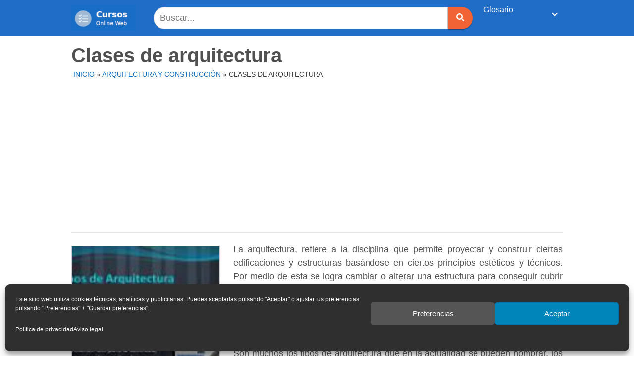

--- FILE ---
content_type: text/html; charset=UTF-8
request_url: https://cursosonlineweb.com/tipos-de-arquitectura.html
body_size: 20288
content:
<!DOCTYPE html>
<html lang="es" prefix="og: https://ogp.me/ns#">
<head>
	<meta charset="UTF-8">
	<meta name="viewport" content="width=device-width, initial-scale=1">
	<link rel="profile" href="http://gmpg.org/xfn/11">
	<meta http-equiv="x-dns-prefetch-control" content="on">
<link rel="dns-prefetch" href="https://connect.facebook.net" />
<!-- Optimización para motores de búsqueda de Rank Math -  https://rankmath.com/ -->
<title>Clases de arquitectura | Conoce todos los tipos de arquitectura</title>
<meta name="description" content="La arquitectura, refiere a la disciplina que permite proyectar y construir ciertas edificaciones y estructuras basándose en ciertos principios estéticos y"/>
<meta name="robots" content="follow, index, max-snippet:-1, max-video-preview:-1, max-image-preview:large"/>
<link rel="canonical" href="https://cursosonlineweb.com/tipos-de-arquitectura.html" />
<meta property="og:locale" content="es_ES" />
<meta property="og:type" content="article" />
<meta property="og:title" content="Clases de arquitectura | Conoce todos los tipos de arquitectura" />
<meta property="og:description" content="La arquitectura, refiere a la disciplina que permite proyectar y construir ciertas edificaciones y estructuras basándose en ciertos principios estéticos y" />
<meta property="og:url" content="https://cursosonlineweb.com/tipos-de-arquitectura.html" />
<meta property="og:site_name" content="Cursos Online Web" />
<meta property="article:section" content="Arquitectura y construcción" />
<meta property="og:updated_time" content="2022-08-21T18:46:39+02:00" />
<meta property="og:image" content="https://cursosonlineweb.com/wp-content/uploads/sites/51/Tipos-de-arquitectura-1-120x120.jpg" />
<meta property="og:image:secure_url" content="https://cursosonlineweb.com/wp-content/uploads/sites/51/Tipos-de-arquitectura-1-120x120.jpg" />
<meta property="og:image:alt" content="Clases de arquitectura" />
<meta property="article:published_time" content="2015-11-14T19:01:11+01:00" />
<meta property="article:modified_time" content="2022-08-21T18:46:39+02:00" />
<meta name="twitter:card" content="summary_large_image" />
<meta name="twitter:title" content="Clases de arquitectura | Conoce todos los tipos de arquitectura" />
<meta name="twitter:description" content="La arquitectura, refiere a la disciplina que permite proyectar y construir ciertas edificaciones y estructuras basándose en ciertos principios estéticos y" />
<meta name="twitter:image" content="https://cursosonlineweb.com/wp-content/uploads/sites/51/Tipos-de-arquitectura-1-120x120.jpg" />
<meta name="twitter:label1" content="Escrito por" />
<meta name="twitter:data1" content="Elizabeth Ramírez Pantaleón" />
<meta name="twitter:label2" content="Tiempo de lectura" />
<meta name="twitter:data2" content="4 minutos" />
<script type="application/ld+json" class="rank-math-schema">{"@context":"https://schema.org","@graph":[{"@type":["Person","Organization"],"@id":"https://cursosonlineweb.com/#person","name":"Javier Busquets","logo":{"@type":"ImageObject","@id":"https://cursosonlineweb.com/#logo","url":"https://tutareaescolar.cursosonlineweb.com/wp-content/uploads/sites/51/2020/05/cropped-tareasescolares.jpg","contentUrl":"https://tutareaescolar.cursosonlineweb.com/wp-content/uploads/sites/51/2020/05/cropped-tareasescolares.jpg","caption":"Cursos Online Web","inLanguage":"es","width":"141","height":"56"},"image":{"@type":"ImageObject","@id":"https://cursosonlineweb.com/#logo","url":"https://tutareaescolar.cursosonlineweb.com/wp-content/uploads/sites/51/2020/05/cropped-tareasescolares.jpg","contentUrl":"https://tutareaescolar.cursosonlineweb.com/wp-content/uploads/sites/51/2020/05/cropped-tareasescolares.jpg","caption":"Cursos Online Web","inLanguage":"es","width":"141","height":"56"}},{"@type":"WebSite","@id":"https://cursosonlineweb.com/#website","url":"https://cursosonlineweb.com","name":"Cursos Online Web","publisher":{"@id":"https://cursosonlineweb.com/#person"},"inLanguage":"es"},{"@type":"BreadcrumbList","@id":"https://cursosonlineweb.com/tipos-de-arquitectura.html#breadcrumb","itemListElement":[{"@type":"ListItem","position":"1","item":{"@id":"https://cursosonlineweb.com","name":"Inicio"}},{"@type":"ListItem","position":"2","item":{"@id":"https://cursosonlineweb.com/arquitectura-construccion","name":"Arquitectura y construcci\u00f3n"}},{"@type":"ListItem","position":"3","item":{"@id":"https://cursosonlineweb.com/tipos-de-arquitectura.html","name":"Clases de arquitectura"}}]},{"@type":"WebPage","@id":"https://cursosonlineweb.com/tipos-de-arquitectura.html#webpage","url":"https://cursosonlineweb.com/tipos-de-arquitectura.html","name":"Clases de arquitectura | Conoce todos los tipos de arquitectura","datePublished":"2015-11-14T19:01:11+01:00","dateModified":"2022-08-21T18:46:39+02:00","isPartOf":{"@id":"https://cursosonlineweb.com/#website"},"inLanguage":"es","breadcrumb":{"@id":"https://cursosonlineweb.com/tipos-de-arquitectura.html#breadcrumb"}},{"@type":"Person","@id":"https://cursosonlineweb.com/autor/elizabeth","name":"Elizabeth Ram\u00edrez Pantale\u00f3n","url":"https://cursosonlineweb.com/autor/elizabeth","image":{"@type":"ImageObject","@id":"https://secure.gravatar.com/avatar/bc45e2f82966bb928ade5bf24d980033c704a97cc2f832b2704308ffa82b2a7a?s=96&amp;d=blank&amp;r=g","url":"https://secure.gravatar.com/avatar/bc45e2f82966bb928ade5bf24d980033c704a97cc2f832b2704308ffa82b2a7a?s=96&amp;d=blank&amp;r=g","caption":"Elizabeth Ram\u00edrez Pantale\u00f3n","inLanguage":"es"}},{"@type":"BlogPosting","headline":"Clases de arquitectura | Conoce todos los tipos de arquitectura","datePublished":"2015-11-14T19:01:11+01:00","dateModified":"2022-08-21T18:46:39+02:00","articleSection":"Arquitectura y construcci\u00f3n","author":{"@id":"https://cursosonlineweb.com/autor/elizabeth","name":"Elizabeth Ram\u00edrez Pantale\u00f3n"},"publisher":{"@id":"https://cursosonlineweb.com/#person"},"description":"La arquitectura, refiere a la disciplina que permite proyectar y construir ciertas edificaciones y estructuras bas\u00e1ndose en ciertos principios est\u00e9ticos y","name":"Clases de arquitectura | Conoce todos los tipos de arquitectura","@id":"https://cursosonlineweb.com/tipos-de-arquitectura.html#richSnippet","isPartOf":{"@id":"https://cursosonlineweb.com/tipos-de-arquitectura.html#webpage"},"inLanguage":"es","mainEntityOfPage":{"@id":"https://cursosonlineweb.com/tipos-de-arquitectura.html#webpage"}}]}</script>
<!-- /Plugin Rank Math WordPress SEO -->

<link rel='dns-prefetch' href='//cursosonlineweb.com' />
<link rel='dns-prefetch' href='//use.fontawesome.com' />
<link href='https://fonts.gstatic.com' crossorigin rel='preconnect' />
<link rel="alternate" type="application/rss+xml" title="Cursos Online Web &raquo; Feed" href="https://cursosonlineweb.com/feed" />
<link rel="alternate" type="application/rss+xml" title="Cursos Online Web &raquo; Feed de los comentarios" href="https://cursosonlineweb.com/comments/feed" />
<link rel="alternate" type="application/rss+xml" title="Cursos Online Web &raquo; Comentario Clases de arquitectura del feed" href="https://cursosonlineweb.com/tipos-de-arquitectura.html/feed" />
<style id='wp-img-auto-sizes-contain-inline-css' type='text/css'>
img:is([sizes=auto i],[sizes^="auto," i]){contain-intrinsic-size:3000px 1500px}
/*# sourceURL=wp-img-auto-sizes-contain-inline-css */
</style>
<style id='wp-block-library-inline-css' type='text/css'>
:root{--wp-block-synced-color:#7a00df;--wp-block-synced-color--rgb:122,0,223;--wp-bound-block-color:var(--wp-block-synced-color);--wp-editor-canvas-background:#ddd;--wp-admin-theme-color:#007cba;--wp-admin-theme-color--rgb:0,124,186;--wp-admin-theme-color-darker-10:#006ba1;--wp-admin-theme-color-darker-10--rgb:0,107,160.5;--wp-admin-theme-color-darker-20:#005a87;--wp-admin-theme-color-darker-20--rgb:0,90,135;--wp-admin-border-width-focus:2px}@media (min-resolution:192dpi){:root{--wp-admin-border-width-focus:1.5px}}.wp-element-button{cursor:pointer}:root .has-very-light-gray-background-color{background-color:#eee}:root .has-very-dark-gray-background-color{background-color:#313131}:root .has-very-light-gray-color{color:#eee}:root .has-very-dark-gray-color{color:#313131}:root .has-vivid-green-cyan-to-vivid-cyan-blue-gradient-background{background:linear-gradient(135deg,#00d084,#0693e3)}:root .has-purple-crush-gradient-background{background:linear-gradient(135deg,#34e2e4,#4721fb 50%,#ab1dfe)}:root .has-hazy-dawn-gradient-background{background:linear-gradient(135deg,#faaca8,#dad0ec)}:root .has-subdued-olive-gradient-background{background:linear-gradient(135deg,#fafae1,#67a671)}:root .has-atomic-cream-gradient-background{background:linear-gradient(135deg,#fdd79a,#004a59)}:root .has-nightshade-gradient-background{background:linear-gradient(135deg,#330968,#31cdcf)}:root .has-midnight-gradient-background{background:linear-gradient(135deg,#020381,#2874fc)}:root{--wp--preset--font-size--normal:16px;--wp--preset--font-size--huge:42px}.has-regular-font-size{font-size:1em}.has-larger-font-size{font-size:2.625em}.has-normal-font-size{font-size:var(--wp--preset--font-size--normal)}.has-huge-font-size{font-size:var(--wp--preset--font-size--huge)}.has-text-align-center{text-align:center}.has-text-align-left{text-align:left}.has-text-align-right{text-align:right}.has-fit-text{white-space:nowrap!important}#end-resizable-editor-section{display:none}.aligncenter{clear:both}.items-justified-left{justify-content:flex-start}.items-justified-center{justify-content:center}.items-justified-right{justify-content:flex-end}.items-justified-space-between{justify-content:space-between}.screen-reader-text{border:0;clip-path:inset(50%);height:1px;margin:-1px;overflow:hidden;padding:0;position:absolute;width:1px;word-wrap:normal!important}.screen-reader-text:focus{background-color:#ddd;clip-path:none;color:#444;display:block;font-size:1em;height:auto;left:5px;line-height:normal;padding:15px 23px 14px;text-decoration:none;top:5px;width:auto;z-index:100000}html :where(.has-border-color){border-style:solid}html :where([style*=border-top-color]){border-top-style:solid}html :where([style*=border-right-color]){border-right-style:solid}html :where([style*=border-bottom-color]){border-bottom-style:solid}html :where([style*=border-left-color]){border-left-style:solid}html :where([style*=border-width]){border-style:solid}html :where([style*=border-top-width]){border-top-style:solid}html :where([style*=border-right-width]){border-right-style:solid}html :where([style*=border-bottom-width]){border-bottom-style:solid}html :where([style*=border-left-width]){border-left-style:solid}html :where(img[class*=wp-image-]){height:auto;max-width:100%}:where(figure){margin:0 0 1em}html :where(.is-position-sticky){--wp-admin--admin-bar--position-offset:var(--wp-admin--admin-bar--height,0px)}@media screen and (max-width:600px){html :where(.is-position-sticky){--wp-admin--admin-bar--position-offset:0px}}
/*wp_block_styles_on_demand_placeholder:696c4c360c8ec*/
/*# sourceURL=wp-block-library-inline-css */
</style>
<style id='classic-theme-styles-inline-css' type='text/css'>
/*! This file is auto-generated */
.wp-block-button__link{color:#fff;background-color:#32373c;border-radius:9999px;box-shadow:none;text-decoration:none;padding:calc(.667em + 2px) calc(1.333em + 2px);font-size:1.125em}.wp-block-file__button{background:#32373c;color:#fff;text-decoration:none}
/*# sourceURL=/wp-includes/css/classic-themes.min.css */
</style>
<link rel='stylesheet' id='cow-course-block-frontend-css' href='https://cursosonlineweb.com/wp-content/themes/tutareaescolar/inc/gutenberg/course/style.css?ver=1642175156' type='text/css' media='all' />
<link rel='stylesheet' id='toc-screen-css' href='https://cursosonlineweb.com/wp-content/plugins/table-of-contents-plus/screen.min.css?ver=2411.1' type='text/css' media='all' />
<style id='toc-screen-inline-css' type='text/css'>
div#toc_container {width: 100%;}div#toc_container ul li {font-size: 100%;}
/*# sourceURL=toc-screen-inline-css */
</style>
<link rel='stylesheet' id='cmplz-general-css' href='https://cursosonlineweb.com/wp-content/plugins/complianz-gdpr/assets/css/cookieblocker.min.css?ver=1768655359' type='text/css' media='all' />
<link rel='stylesheet' id='orbital-style-css' href='https://cursosonlineweb.com/wp-content/themes/tutareaescolar/assets/css/main.css?ver=6.9' type='text/css' media='all' />
<style id='rocket-lazyload-inline-css' type='text/css'>
.rll-youtube-player{position:relative;padding-bottom:56.23%;height:0;overflow:hidden;max-width:100%;}.rll-youtube-player:focus-within{outline: 2px solid currentColor;outline-offset: 5px;}.rll-youtube-player iframe{position:absolute;top:0;left:0;width:100%;height:100%;z-index:100;background:0 0}.rll-youtube-player img{bottom:0;display:block;left:0;margin:auto;max-width:100%;width:100%;position:absolute;right:0;top:0;border:none;height:auto;-webkit-transition:.4s all;-moz-transition:.4s all;transition:.4s all}.rll-youtube-player img:hover{-webkit-filter:brightness(75%)}.rll-youtube-player .play{height:100%;width:100%;left:0;top:0;position:absolute;background:url(https://cursosonlineweb.com/wp-content/plugins/wp-rocket/assets/img/youtube.png) no-repeat center;background-color: transparent !important;cursor:pointer;border:none;}
/*# sourceURL=rocket-lazyload-inline-css */
</style>
<script type="text/javascript" src="https://cursosonlineweb.com/wp-includes/js/jquery/jquery.min.js?ver=3.7.1" id="jquery-core-js"></script>
<script type="text/javascript" defer src="//use.fontawesome.com/releases/v5.7.2/js/all.js?ver=6.9" id="orbital-fontawesome-js"></script>
<link rel="EditURI" type="application/rsd+xml" title="RSD" href="https://cursosonlineweb.com/xmlrpc.php?rsd" />
<link rel='shortlink' href='https://cursosonlineweb.com/?p=2218' />
<!-- HFCM by 99 Robots - Snippet # 4: Adsense -->
<script data-ad-client="ca-pub-4517346665989444" async src="https://pagead2.googlesyndication.com/pagead/js/adsbygoogle.js"></script>
<!-- /end HFCM by 99 Robots -->
			<style>.cmplz-hidden {
					display: none !important;
				}</style>	<style>
		@media(min-width: 48rem){

			.container {
				width: 64rem;
			}

			.entry-content {
				max-width: 70.5%;
				flex-basis: 70.5%;
			}

			.entry-aside {
				max-width: 29.5%;
				flex-basis: 29.5%;
				order: 0;
				-ms-flex-order: 0;

			}

		}


					a {
				color: #0b6bbf;
			}

		

					.site-header {
				background-color: #1f6dc6;
			}

		
					.site-header a {
				color: #ffffff;
			}

			.site-nav-trigger span:before, .site-nav-trigger span:after, .site-nav-trigger span {
				background-color: #ffffff;
			}

			@media(min-width: 1040px){
				.site-navbar .menu-item-has-children:after {
					border-color: #ffffff;
				}
			}
		

	</style>

		<style>
		</style>
<style type="text/css">.recentcomments a{display:inline !important;padding:0 !important;margin:0 !important;}</style><style type="text/css" id="custom-background-css">
body.custom-background { background-color: #ffffff; }
</style>
	<link rel="icon" href="https://cursosonlineweb.com/wp-content/uploads/sites/51/2020/05/cropped-tarea-1-32x32.png" sizes="32x32" />
<link rel="icon" href="https://cursosonlineweb.com/wp-content/uploads/sites/51/2020/05/cropped-tarea-1-192x192.png" sizes="192x192" />
<link rel="apple-touch-icon" href="https://cursosonlineweb.com/wp-content/uploads/sites/51/2020/05/cropped-tarea-1-180x180.png" />
<meta name="msapplication-TileImage" content="https://cursosonlineweb.com/wp-content/uploads/sites/51/2020/05/cropped-tarea-1-270x270.png" />
		<style type="text/css" id="wp-custom-css">
			.default-header {
  margin-top: -18px;
}



.site-navbar>ul>li>a {
    font-size: 16px;
    padding: 0.55rem;
    }

.meta{
	text-transform: uppercase;
	   font-size: 14px;
margin-top: 8px;
margin-left: 4px;

}

.single .author{

	text-transform: uppercase;
	   font-size: 14px;
margin-top: 4px;
color: #333333;	 
}

.entry-author{
margin-bottom: 12px;

	 
}

.entry-content {
text-align : left;
color:#505050;
margin-top: -15px;

}




.search-input{  margin-left: 20px;	 }


hr{ margin-top: 0px;}

.widget-title {
font-weight: bold;
}



blockquote {
background: #f7f6f6;
}

.default-header .title {
    font-size: 40px;
	color: #505050;
 	margin-bottom: -5px;
	font-weight: bold;
}


h1 {
color: #505050;
font-weight: normal;
font-size: 36px;
font-family: Arial;
}

h2 {
color: #505050;
font-weight: bold;
font-size: 34px;
text-align : left;

}

h3 {
	color: #505050;
  font-weight: bold;
  font-size: 24px;
  text-align : left;
	margin-top: 35px;
 	margin-bottom: 10px;
}

h4 {
	color: #505050;
  font-weight: normal;
  font-size: 20px;
  font-family: Arial;
	text-align : left;
}


h5 {
	color: #505050;
  font-weight: bold;
  font-size: 18px;
  text-align : left;
	margin-top: 35px;
 	margin-bottom: 8px;
color: #dd3333;
	 text-decoration: underline;
}

h6 {
	color: #505050;
  font-weight: normal;
  font-size: 18px;
  font-family: Arial;
  text-transform: lowercase;
	
 	margin-bottom: 8px;
}

@media screen and (max-width:960px){.bloque{display:none}}
@media screen and (min-width:960px){.adsense{display:none}}


img.alignleft  {
	margin-top:  6px;
  width: 300px; height: auto;
	border: 1px solid #ccc;
} 

img.alignright {
	margin-top:  10px;
  width: 450px; height: auto;
	float: right;
	  margin-left:  25px;
	border: 1px solid #ccc;

} 

img.aligncenter  {
  width: 450px; height: auto;
	float: right;
	margin-top:  10px;
  margin-left:  25px;
	border: 1px solid #ccc;
	
} 



img.size-large {
   width:450px; height: auto;
	float: right;
	margin-top:  10px;
  margin-left:  25px;
	border: 1px solid #ccc;
		4px;
} 


.busca_portada{ 
   margin-top: -20px;
	
 }

.buscadore{ 
   margin-top: 8px;
	  margin-bottom: 8px;
	margin-right: 10px;
	 }

.lineas{ 
 padding: 1px;
	background: #e5e5e5;
	margin-top: 10px;
	margin-bottom: -5px;
	 } 

.recent-post-slider .slick-dots li button {
    background: #fff!important;
    margin-top: 10px!important;
 
}



.recent-post-slider h2.wp-post-title a {
    font-size: 38px;
    line-height: 34px;
}

#recent-post-slider-1 {
margin-top: -10px;
}


.site-footer {
    background-color: #f4f4f4;
}

.site-footer .widget-area {
    background-color: #f4f4f4;
}

input:not([type="submit"]):not([type="radio"]):not([type="checkbox"]):not([type="file"]), textarea, select {
    background-color: #fff;
}
input:not([type="submit"]):not([type="radio"]):not([type="checkbox"]):not([type="file"]), select {
border-radius: 30px 0px 0px 30px;
    background-color: #fff;
	height:45px;
}


.btn-primary {
    background-color: #f16334;
	border-radius: 0px 30px 30px 0px;
	width:50px;
height:45px;
  	;}

table {
	border-radius: 3px 3px 3px 3px;
}



.entry-content .yarpp-related a {
    font-weight: 400;
}


.site-navbar .sub-menu {
    background: #f2f2f2;
		border-radius: 3px 3px 3px 3px;
	border-color:#f2f2f2;

}


.site-navbar .sub-menu li {
    display: inline-block;
    width: 2.499rem;
}

.site-navbar .menu-item-has-children a {
    padding-right: 6.25rem;
}

.site-navbar ul li a {
    padding: 0.75rem;
   
}

.footer input, button, select, textarea {
    font-size: 14px;
 
}

.rank-math-breadcrumb p {
    text-transform: uppercase;
    font-size: 14px;
    margin: 8px 0px -5px 0px;
}

.site-logo img {
    width: 130px !important;
    aspect-ratio: auto 141 / 56 !important;
}

.wp-element-caption {
	text-align: center;
}		</style>
		<noscript><style id="rocket-lazyload-nojs-css">.rll-youtube-player, [data-lazy-src]{display:none !important;}</style></noscript><script>
/*! loadCSS rel=preload polyfill. [c]2017 Filament Group, Inc. MIT License */
(function(w){"use strict";if(!w.loadCSS){w.loadCSS=function(){}}
var rp=loadCSS.relpreload={};rp.support=(function(){var ret;try{ret=w.document.createElement("link").relList.supports("preload")}catch(e){ret=!1}
return function(){return ret}})();rp.bindMediaToggle=function(link){var finalMedia=link.media||"all";function enableStylesheet(){link.media=finalMedia}
if(link.addEventListener){link.addEventListener("load",enableStylesheet)}else if(link.attachEvent){link.attachEvent("onload",enableStylesheet)}
setTimeout(function(){link.rel="stylesheet";link.media="only x"});setTimeout(enableStylesheet,3000)};rp.poly=function(){if(rp.support()){return}
var links=w.document.getElementsByTagName("link");for(var i=0;i<links.length;i++){var link=links[i];if(link.rel==="preload"&&link.getAttribute("as")==="style"&&!link.getAttribute("data-loadcss")){link.setAttribute("data-loadcss",!0);rp.bindMediaToggle(link)}}};if(!rp.support()){rp.poly();var run=w.setInterval(rp.poly,500);if(w.addEventListener){w.addEventListener("load",function(){rp.poly();w.clearInterval(run)})}else if(w.attachEvent){w.attachEvent("onload",function(){rp.poly();w.clearInterval(run)})}}
if(typeof exports!=="undefined"){exports.loadCSS=loadCSS}
else{w.loadCSS=loadCSS}}(typeof global!=="undefined"?global:this))
</script>

</head>

<body class="wp-singular post-template post-template-compatibility post-template-compatibility-php single single-post postid-2218 single-format-standard custom-background wp-custom-logo wp-theme-tutareaescolar no-sidebar">
	<a class="screen-reader-text" href="#content">Saltar al contenido</a>

	
	
<header class="site-header with-header ">
	<div class="container">
					<div class="site-logo">

				
					<a href="https://cursosonlineweb.com/" class="custom-logo-link"><img width="141" height="56" src="https://cursosonlineweb.com/wp-content/uploads/sites/51/2021/04/cursosonlineweb-logo.png" class="custom-logo" alt="" decoding="async" /></a>

				

			</div>

		
				
					<div class="buscadore" align="center"><form role="search" method="get" class="search-form" action="https://cursosonlineweb.com/"><div class="search-input">	<input type="search" class="search-field" placeholder="Buscar..." value="" name="s" title="Buscar:" size="100%" /></div><div class="search-submit"> <button type="submit" class="btn btn-primary btn-search-form"><i class="fa fa-search"></i></button></div></form></div>
		
			<nav class="site-navbar site-navbar-right">
			
				<ul><li id="menu-item-54127" class="menu-item menu-item-type-custom menu-item-object-custom menu-item-has-children menu-item-54127"><a href="#">Glosario</a>
<ul class="sub-menu">
	<li id="menu-item-53321" class="menu-item menu-item-type-post_type menu-item-object-page menu-item-53321"><a href="https://cursosonlineweb.com/a">A</a></li>
	<li id="menu-item-53322" class="menu-item menu-item-type-post_type menu-item-object-page menu-item-53322"><a href="https://cursosonlineweb.com/b">B</a></li>
	<li id="menu-item-53323" class="menu-item menu-item-type-post_type menu-item-object-page menu-item-53323"><a href="https://cursosonlineweb.com/c">C</a></li>
	<li id="menu-item-53324" class="menu-item menu-item-type-post_type menu-item-object-page menu-item-53324"><a href="https://cursosonlineweb.com/d">D</a></li>
	<li id="menu-item-53325" class="menu-item menu-item-type-post_type menu-item-object-page menu-item-53325"><a href="https://cursosonlineweb.com/e">E</a></li>
	<li id="menu-item-53326" class="menu-item menu-item-type-post_type menu-item-object-page menu-item-53326"><a href="https://cursosonlineweb.com/f">F</a></li>
	<li id="menu-item-53327" class="menu-item menu-item-type-post_type menu-item-object-page menu-item-53327"><a href="https://cursosonlineweb.com/g">G</a></li>
	<li id="menu-item-53328" class="menu-item menu-item-type-post_type menu-item-object-page menu-item-53328"><a href="https://cursosonlineweb.com/h">H</a></li>
	<li id="menu-item-53329" class="menu-item menu-item-type-post_type menu-item-object-page menu-item-53329"><a href="https://cursosonlineweb.com/i">I</a></li>
	<li id="menu-item-53330" class="menu-item menu-item-type-post_type menu-item-object-page menu-item-53330"><a href="https://cursosonlineweb.com/j">J</a></li>
	<li id="menu-item-53331" class="menu-item menu-item-type-post_type menu-item-object-page menu-item-53331"><a href="https://cursosonlineweb.com/k">K</a></li>
	<li id="menu-item-53332" class="menu-item menu-item-type-post_type menu-item-object-page menu-item-53332"><a href="https://cursosonlineweb.com/l">L</a></li>
	<li id="menu-item-53333" class="menu-item menu-item-type-post_type menu-item-object-page menu-item-53333"><a href="https://cursosonlineweb.com/m">M</a></li>
	<li id="menu-item-53334" class="menu-item menu-item-type-post_type menu-item-object-page menu-item-53334"><a href="https://cursosonlineweb.com/n">N</a></li>
	<li id="menu-item-53335" class="menu-item menu-item-type-post_type menu-item-object-page menu-item-53335"><a href="https://cursosonlineweb.com/o">O</a></li>
	<li id="menu-item-53336" class="menu-item menu-item-type-post_type menu-item-object-page menu-item-53336"><a href="https://cursosonlineweb.com/p">P</a></li>
	<li id="menu-item-53338" class="menu-item menu-item-type-post_type menu-item-object-page menu-item-53338"><a href="https://cursosonlineweb.com/r">R</a></li>
	<li id="menu-item-53339" class="menu-item menu-item-type-post_type menu-item-object-page menu-item-53339"><a href="https://cursosonlineweb.com/s">S</a></li>
	<li id="menu-item-53340" class="menu-item menu-item-type-post_type menu-item-object-page menu-item-53340"><a href="https://cursosonlineweb.com/t">T</a></li>
	<li id="menu-item-53341" class="menu-item menu-item-type-post_type menu-item-object-page menu-item-53341"><a href="https://cursosonlineweb.com/u">U</a></li>
	<li id="menu-item-53342" class="menu-item menu-item-type-post_type menu-item-object-page menu-item-53342"><a href="https://cursosonlineweb.com/v">V</a></li>
	<li id="menu-item-53343" class="menu-item menu-item-type-post_type menu-item-object-page menu-item-53343"><a href="https://cursosonlineweb.com/w">W</a></li>
	<li id="menu-item-53344" class="menu-item menu-item-type-post_type menu-item-object-page menu-item-53344"><a href="https://cursosonlineweb.com/x">X</a></li>
	<li id="menu-item-53345" class="menu-item menu-item-type-post_type menu-item-object-page menu-item-53345"><a href="https://cursosonlineweb.com/y">Y</a></li>
	<li id="menu-item-53346" class="menu-item menu-item-type-post_type menu-item-object-page menu-item-53346"><a href="https://cursosonlineweb.com/z">Z</a></li>
</ul>
</li>
<li id="menu-item-53337" class="menu-item menu-item-type- menu-item-object- menu-item-53337"><a></a></li>
</ul></nav>
						


				
				<div class="site-trigger">
				<a class="site-nav-trigger">
					<span></span>
				</a>
			</div>
		

			</div>
</header>
	
	
	<main id="content" class="site-main post-2218 post type-post status-publish format-standard has-post-thumbnail category-arquitectura-construccion vertical-tipos">

    	
    <header class="default-header">	<div class="container">

	
					
				

			<h1 class="title">Clases de arquitectura</h1> 

				<div class="meta">
					
					
	
						
	<div class="breadcrumbs">	 
		<nav aria-label="breadcrumbs" class="rank-math-breadcrumb"><p><a href="https://cursosonlineweb.com">Inicio</a><span class="separator"> &raquo; </span><a href="https://cursosonlineweb.com/arquitectura-construccion">Arquitectura y construcción</a><span class="separator"> &raquo; </span><span class="last">Clases de arquitectura</span></p></nav>   	</div>
			
	</div>  <div class="bloque"><div class="lineas"></div></div>

			
			

		
	</div>

	
</header>	

	
    
    <div id="content-wrapper" class="container flex">
        <div class="entry-content">

            	<div class="banner desktop">
		<div class="center fluid">
					</div>
	</div>
		<div class="banner mobile">
		<div class="center fluid">
					</div>
	</div>
	


            <p style="text-align: justify;"><a href="https://cursosonlineweb.com/wp-content/uploads/sites/51/Tipos-de-arquitectura-1.jpg"><img decoding="async" class="alignleft size-thumbnail wp-image-2228" src="https://cursosonlineweb.com/wp-content/uploads/sites/51/Tipos-de-arquitectura-1-120x120.jpg" alt="Tipos de arquitectura (1)" width="120" height="120" /></a>La arquitectura</strong>, refiere a la disciplina que permite proyectar y construir ciertas edificaciones y estructuras basándose en ciertos principios estéticos y técnicos. Por medio de esta se logra cambiar o alterar una estructura para conseguir cubrir mucho mejor las necesidades de la persona.</p>
<p style="text-align: justify;">También se puede definir como arquitectura a las variadas técnicas artísticas que son empleadas al momento de diseñar determinadas edificaciones.</p>
<p style="text-align: justify;">Son muchos los tipos de arquitectura que en la actualidad se pueden nombrar, los cuales se distinguen principalmente por el estilo al cual pertenecen.</p><div class="banner mobile"><div class=" ">
	
	</div>
	</div><div class="banner desktop"><div class=" ">
	
	</div>
	</div>
<p style="text-align: justify;"><strong>Clases de arquitectura</strong></p>
<div id="toc_container" class="no_bullets"><p class="toc_title">Indice</p><ul class="toc_list"><li><a href="#Arquitectura_gotica"><span class="toc_number toc_depth_1">1</span> Arquitectura gótica</a></li><li><a href="#Arquitectura_barroca"><span class="toc_number toc_depth_1">2</span> Arquitectura barroca</a></li><li><a href="#Arquitectura_clasica"><span class="toc_number toc_depth_1">3</span> Arquitectura clásica</a></li><li><a href="#Arquitectura_bizantina"><span class="toc_number toc_depth_1">4</span> Arquitectura bizantina</a></li><li><a href="#Arquitectura_visigoda"><span class="toc_number toc_depth_1">5</span> Arquitectura visigoda</a></li><li><a href="#Arquitectura_merovingia"><span class="toc_number toc_depth_1">6</span> Arquitectura merovingia</a></li><li><a href="#Arquitectura_romanica"><span class="toc_number toc_depth_1">7</span> Arquitectura románica</a></li><li><a href="#Arquitectura_del_renacimiento"><span class="toc_number toc_depth_1">8</span> Arquitectura del renacimiento</a></li><li><a href="#Arquitectura_Historicista"><span class="toc_number toc_depth_1">9</span> Arquitectura Historicista</a></li><li><a href="#Arquitectura_eclectica"><span class="toc_number toc_depth_1">10</span> Arquitectura ecléctica</a></li><li><a href="#Arquitectura_academica"><span class="toc_number toc_depth_1">11</span> Arquitectura académica</a></li><li><a href="#Arquitectura_Neoclasica"><span class="toc_number toc_depth_1">12</span> Arquitectura Neoclásica</a></li><li><a href="#Arquitectura_posmoderna"><span class="toc_number toc_depth_1">13</span> Arquitectura posmoderna.</a></li><li><a href="#Arquitectura_de_computadora"><span class="toc_number toc_depth_1">14</span> Arquitectura de computadora</a></li><li><a href="#Arquitectura_popular"><span class="toc_number toc_depth_1">15</span> Arquitectura popular</a></li><li><a href="#Arquitectura_comun"><span class="toc_number toc_depth_1">16</span> Arquitectura común</a></li><li><a href="#Arquitectura_sustentable"><span class="toc_number toc_depth_1">17</span> Arquitectura sustentable</a></li><li><a href="#Arquitectura_bioclimatica"><span class="toc_number toc_depth_1">18</span> Arquitectura bioclimática</a></li><li><a href="#Arquitectura_organica"><span class="toc_number toc_depth_1">19</span> Arquitectura orgánica</a></li></ul></div>
<h3 style="text-align: justify;"><span id="Arquitectura_gotica">Arquitectura gótica</span></h3>
<p style="text-align: justify;">Se trata de la arquitectura que se desarrolló entre el siglo XII y  el siglo XV, donde la proyección de interiores de las edificaciones se profundizaba más en la iluminación, y las estructuras eran mucho más ligeras.  Esta se distingue por la forma de arco dado a las ventanas, por hacer uso de cúpulas, vitreaux, columnas, materiales que no transmiten calidez, y colores oscuros.</p>
<h3 style="text-align: justify;"><span id="Arquitectura_barroca">Arquitectura barroca</span></h3>
<p style="text-align: justify;">Desarrollada entre los siglos XVII y XVIII. Este tipo emplea una decoración muy cargada, donde los elementos son difíciles de distinguir debido a la variedad de los mismos. Esta arquitectura utiliza muchas estatuas, columnas, elementos de fantasía, gárgolas y diversas técnicas como es el dorado a la hoja.</p>
<h3 style="text-align: justify;"><span id="Arquitectura_clasica">Arquitectura clásica</span></h3>
<p style="text-align: justify;">Esta presenta todos los rasgos que distingue a las construcciones pertenecientes al  Imperio Romano y a la antigua Grecia.</p>
<h3 style="text-align: justify;"><span id="Arquitectura_bizantina">Arquitectura bizantina</span></h3>
<p style="text-align: justify;">Este tipo de arquitectura se desarrolló entre la caída del Imperio Romano de occidente y la toma de Constantinopla.</p>
<h3 style="text-align: justify;"><span id="Arquitectura_visigoda">Arquitectura visigoda</span></h3>
<p style="text-align: justify;">Esta fue desarrollada a partir del siglo V. Las construcciones realizadas poseen una sillería perfecta con aparejo de tizón y  soga. Los muros son anchos, y  emplea bóveda de medio cañón y arco de herradura con doble dovela.</p>
<h3 style="text-align: justify;"><span id="Arquitectura_merovingia">Arquitectura merovingia</span></h3>
<p style="text-align: justify;">Desarrollada en la alta Edad Media. Esta arquitectura utiliza el sistema de basílica latina donde se nota el uso de capiteles clásicos y del ábaco.</p>
<h3 style="text-align: justify;"><span id="Arquitectura_romanica">Arquitectura románica</span></h3>
<p style="text-align: justify;">Aquí se emplean arcos, gradas, columnas y arcadas. Entre los materiales empleados se destacan el mármol y el ladrillo, los cuales son combinados con algunos adornos metálicos.</p>
<h3 style="text-align: justify;"><span id="Arquitectura_del_renacimiento">Arquitectura del renacimiento</span></h3>
<p style="text-align: justify;">Esta se desarrollo entre el siglo XV y el XVI. Esta se caracteriza por el uso de cúpulas colosales, de conchas con aristas, de linteras en las ventanas y de tambores de ventanas redonda.</p>
<h3 style="text-align: justify;"><span id="Arquitectura_Historicista">Arquitectura Historicista</span></h3>
<p style="text-align: justify;">Este tipo de arquitectura representa las construcciones que han sido creadas tomando en consideración los lenguajes artísticos y el espacio.</p>
<h3 style="text-align: justify;"><span id="Arquitectura_eclectica">Arquitectura ecléctica</span></h3>
<p style="text-align: justify;">Esta se desarrollo en la mitad del siglo XIX. Esta combina estilos variados sin generar problemas de coherencia estilística.</p>
<h3 style="text-align: justify;"><span id="Arquitectura_academica">Arquitectura académica</span></h3>
<p style="text-align: justify;">En este tipo de arquitectura se puede notar el uso de columnas las cuales enmarcan la puerta principal, y de torres.</p>
<h3 style="text-align: justify;"><span id="Arquitectura_Neoclasica">Arquitectura Neoclásica</span></h3>
<p style="text-align: justify;">Las estructuras creadas en base a este estilo arquitectónico muestran dimensiones holgadas y techos altos, además se pueden apreciar elementos decorativos como cuadros, arañas, espejos y molduras. Es empleado en monumentos, residencias reales y palacios.</p>
<h3 style="text-align: justify;"><span id="Arquitectura_posmoderna">Arquitectura posmoderna.</span></h3>
<p style="text-align: justify;">Es el tipo de arquitectura más actualizada, donde se mezclan y contraponen diversos estilos, donde se muestra la combinación de variados tipos de adornos, de colores y  de ciertos elementos.</p>
<p style="text-align: justify;"><strong>Otros tipos de arquitectura</strong></p>
<h3 style="text-align: justify;"><span id="Arquitectura_de_computadora"><a href="https://cursosonlineweb.com/wp-content/uploads/sites/51/aquitectura-de-computadora.jpg">Arquitectura de computadora</a></span></h3>
<p style="text-align: justify;">Término empleado en el mundo de la informática, basado en la estructura en la cual se desarrolla la operación de un sistema. En esta estructura se presenta todos los requisitos y los funcionamientos de los componentes de un ordenador.</p>
<p style="text-align: justify;">También se define como el diseño operacional y conceptual que muestra un ordenador como es cuando se asocia al CPU, que es la unidad central de procesamiento.</p>
<h3 style="text-align: justify;"><span id="Arquitectura_popular">Arquitectura popular</span></h3>
<p style="text-align: justify;">Se trata de las construcciones que son levantadas por artesanos o por la propia gente de manera tradicional, donde se emplean procesos sencillos y materiales como la piedra y la madera.</p>
<h3 style="text-align: justify;"><span id="Arquitectura_comun">Arquitectura común</span></h3>
<p style="text-align: justify;">Refiere a las estructuras que tienen un fin útil que logra cubrir las necesidades presentando un carácter monótono y sobrio.</p>
<h3 style="text-align: justify;"><span id="Arquitectura_sustentable">Arquitectura sustentable</span></h3>
<p style="text-align: justify;">También llamada arquitectura sostenible. Este tipo de arquitectura busca reducir el impacto ambiental de manera sustentable al momento de levantar la obra, donde para ello utiliza diversos recursos naturales para su habitabilidad y su construcción.</p>
<p style="text-align: justify;">Esta estudia las condiciones climáticas y del medio ambiente con el fin de levantar obras eficientes que logren disminuir el consumo de energía aprovechando los recursos naturales para obtener una buena iluminación, calefacción y  refrigeración.</p>
<p style="text-align: justify;">Esta arquitectura se integra muy bien con el medio ambiente, y al mismo tiempo hace uso de la tecnología mas actualizada y de elementos reciclados como materiales constructivos.</p>
<h3 style="text-align: justify;"><span id="Arquitectura_bioclimatica">Arquitectura bioclimática</span></h3>
<p style="text-align: justify;">Es la arquitectura que toma en cuenta los recursos naturales a la hora de proyectar y levantar edificaciones con el fin de disminuir considerablemente el impacto ambiental, además tiene en cuenta las condiciones que presenta el medio ambiente donde se construirá la obra, con el objetivo de crear fuentes energéticas.</p>
<p style="text-align: justify;">Entre los recursos a tomar en consideración cabe destacar: la vegetación, la luz solar, el viento, las lluvias, etc.</p>
<h3 style="text-align: justify;"><span id="Arquitectura_organica">Arquitectura orgánica</span></h3>
<p style="text-align: justify;">Es del tipo de arquitectura donde las obras proyectadas se basan en principios de armonización, funcionalidad e integración con el medio natural.</p>

<div style="font-size: 0px; height: 0px; line-height: 0px; margin: 0; padding: 0; clear: both;"></div></p><div class='yarpp yarpp-related yarpp-related-website yarpp-template-list'>
<!-- YARPP List -->
<h3>Complementos de estudio</h3> <br><ul>
<li><a href="https://cursosonlineweb.com/historia-de-la-arquitectura.html" rel="bookmark" title="Historia de la arquitectura">Historia de la arquitectura</a></li>
<li><a href="https://cursosonlineweb.com/importancia-del-agua.html" rel="bookmark" title="Importancia del agua">Importancia del agua</a></li>
<li><a href="https://cursosonlineweb.com/cursos-de-ingles.html" rel="bookmark" title="Cursos de inglés">Cursos de inglés</a></li>
</ul>
</div>

            
            	<div class="banner desktop">
		<div class="center fluid">
					</div>
	</div>
		<div class="banner mobile">
		<div class="center fluid">
					</div>
	</div>
	
<hr>


<font size="4">
    <h5>Referencias, cr&eacute;ditos & citaciones APA</h5>
    Revista educativa CursosOnlineWeb.com. Equipo de redacci&oacute;n profesional.
    (2015, 11). Clases de arquitectura. Escrito por: <u>Elizabeth Ramírez Pantaleón</u>.
    Obtenido en fecha 01, 2026,
    desde el sitio web: <a href="https://cursosonlineweb.com/tipos-de-arquitectura.html">
    <font color="#212121">https://cursosonlineweb.com/tipos-de-arquitectura.html</font></a>
</font>

            <footer class="entry-footer">

<div class="adsense">
                </div>


               

                	

				
            </footer>
			
			
	
        </div>

        		
	

		

    </div>
</main>

<div class="bloque">
<a rel="noindex, nofollow" href="#" style="display:scroll;position:fixed;bottom:25px;right:25px;" title="ir arriba"><img src="https://cursosonlineweb.com/arriba.jpg"></a>
</div>	



<div class="bloque">

<footer class="site-footer">
	

	
	<div class="container">
		
	<h3 style="text-align: left;"><strong>Buscar un tema educativo</strong></h3>
<table border="0" width="100%" bgcolor="#317dbf" height="86">
		<tr>
			
			<td align="center">		
			<form role="search" method="get" class="search-form" action="https://cursosonlineweb.com/"><div class="search-input">	<input type="search" class="search-field" placeholder="Buscar un tema..." value="" name="s" title="Buscar:" size="80" /></div><div class="search-submit"> <button type="submit" class="btn btn-primary btn-search-form"><i class="fa fa-search"></i></button></div></form>
			
			</td>
			<td align="center">&nbsp;</td>
		</tr>
	</table>

			<div class="widget-area-footer">

					<div class="widget-area">
							<section id="recent-posts-orbital-4" class="widget widget-recent-posts">			<h4 class="widget-title n-m-t">¿Qué hay de nuevo?</h4>

			
				<div class="widget-recent-posts-item">

					
					<a href="https://cursosonlineweb.com/tipos-de-master.html">

													<img width="320" height="180" src="https://cursosonlineweb.com/wp-content/uploads/sites/51/2023/04/tipos-de-masters-320x180.jpg" class="attachment-thumbnail size-thumbnail wp-post-image" alt="Tipos de master" decoding="async" srcset="https://cursosonlineweb.com/wp-content/uploads/sites/51/2023/04/tipos-de-masters-320x180.jpg 320w, https://cursosonlineweb.com/wp-content/uploads/sites/51/2023/04/tipos-de-masters-640x360.jpg 640w, https://cursosonlineweb.com/wp-content/uploads/sites/51/2023/04/tipos-de-masters-1280x720.jpg 1280w, https://cursosonlineweb.com/wp-content/uploads/sites/51/2023/04/tipos-de-masters-768x432.jpg 768w, https://cursosonlineweb.com/wp-content/uploads/sites/51/2023/04/tipos-de-masters-1536x864.jpg 1536w, https://cursosonlineweb.com/wp-content/uploads/sites/51/2023/04/tipos-de-masters.jpg 1920w" sizes="(max-width: 320px) 100vw, 320px" />
						
						<p>Tipos de máster</p>

					</a>

				</div>

			
				<div class="widget-recent-posts-item">

					
					<a href="https://cursosonlineweb.com/tsunami-causas-consecuencias.html">

													<img width="320" height="180" src="https://cursosonlineweb.com/wp-content/uploads/sites/51/2023/02/Causas-y-consecuencias-de-un-tsunami-320x180.jpg" class="attachment-thumbnail size-thumbnail wp-post-image" alt="Consecuencias y causas de los sunamis" decoding="async" srcset="https://cursosonlineweb.com/wp-content/uploads/sites/51/2023/02/Causas-y-consecuencias-de-un-tsunami-320x180.jpg 320w, https://cursosonlineweb.com/wp-content/uploads/sites/51/2023/02/Causas-y-consecuencias-de-un-tsunami-640x360.jpg 640w, https://cursosonlineweb.com/wp-content/uploads/sites/51/2023/02/Causas-y-consecuencias-de-un-tsunami-1280x719.jpg 1280w, https://cursosonlineweb.com/wp-content/uploads/sites/51/2023/02/Causas-y-consecuencias-de-un-tsunami-768x432.jpg 768w, https://cursosonlineweb.com/wp-content/uploads/sites/51/2023/02/Causas-y-consecuencias-de-un-tsunami-1536x863.jpg 1536w, https://cursosonlineweb.com/wp-content/uploads/sites/51/2023/02/Causas-y-consecuencias-de-un-tsunami.jpg 1920w" sizes="(max-width: 320px) 100vw, 320px" />
						
						<p>Causas y consecuencias de los tsunamis</p>

					</a>

				</div>

			

			</section>						</div>

		
					<div class="widget-area">
				<section id="nav_menu-8" class="widget widget_nav_menu"><h4 class="widget-title n-m-t">Top 11</h4><div class="menu-footer_temas_generales-container"><ul id="menu-footer_temas_generales" class="menu"><li id="menu-item-54159" class="menu-item menu-item-type-custom menu-item-object-custom menu-item-54159"><a href="https://cursosonlineweb.com/historia_de_la_arquitectura.html">Arquitectura</a></li>
<li id="menu-item-50362" class="menu-item menu-item-type-custom menu-item-object-custom menu-item-50362"><a href="https://cursosonlineweb.com/que_es_la_constitucion.html">Constitución</a></li>
<li id="menu-item-50363" class="menu-item menu-item-type-custom menu-item-object-custom menu-item-50363"><a href="https://cursosonlineweb.com/los_derechos_humanos.html">Derechos Humanos</a></li>
<li id="menu-item-50364" class="menu-item menu-item-type-custom menu-item-object-custom menu-item-50364"><a href="https://cursosonlineweb.com/que_es_una_empresa.html">Empresas</a></li>
<li id="menu-item-50366" class="menu-item menu-item-type-custom menu-item-object-custom menu-item-50366"><a href="https://cursosonlineweb.com/caracteristicas_de_la_investigacion_cientifica.html">Investigación</a></li>
<li id="menu-item-50367" class="menu-item menu-item-type-custom menu-item-object-custom menu-item-50367"><a href="https://cursosonlineweb.com/concepto_de_materia.html">Materia</a></li>
<li id="menu-item-50368" class="menu-item menu-item-type-custom menu-item-object-custom menu-item-50368"><a href="https://cursosonlineweb.com/que_es_la_publicidad.html">Publicidad</a></li>
<li id="menu-item-50369" class="menu-item menu-item-type-custom menu-item-object-custom menu-item-50369"><a href="https://cursosonlineweb.com/reinos_de_los_seres_vivos.html">Reino Animal</a></li>
<li id="menu-item-50370" class="menu-item menu-item-type- menu-item-object- menu-item-50370"><a>Tabla Periódica</a></li>
<li id="menu-item-50371" class="menu-item menu-item-type- menu-item-object- menu-item-50371"><a>Triangulos</a></li>
<li id="menu-item-50372" class="menu-item menu-item-type- menu-item-object- menu-item-50372"><a>Valor</a></li>
</ul></div></section>			</div>

		
					<div class="widget-area">
							<section id="recent-posts-orbital-5" class="widget widget-recent-posts">			<h4 class="widget-title n-m-t">Destacados</h4>

			
				<div class="widget-recent-posts-item">

					
					<a href="https://cursosonlineweb.com/metodo-de-la-economia.html">

													<img width="320" height="180" src="https://cursosonlineweb.com/wp-content/uploads/sites/51/2018/07/economia-metodos-320x180.jpg" class="attachment-thumbnail size-thumbnail wp-post-image" alt="Metodos de economia" decoding="async" />
						
						<p>Métodos de la economía</p>

					</a>

				</div>

			
				<div class="widget-recent-posts-item">

					
					<a href="https://cursosonlineweb.com/diferencia-contratos-fijos-discontinuos-indefinidos.html">

													<img width="320" height="180" src="https://cursosonlineweb.com/wp-content/uploads/sites/51/2022/10/diferencia-entre-contrato-indefinido-y-fijo-discontinuo-320x180.jpg" class="attachment-thumbnail size-thumbnail wp-post-image" alt="Diferencia entre contrato fijo discontinuo y contrato indefinido" decoding="async" srcset="https://cursosonlineweb.com/wp-content/uploads/sites/51/2022/10/diferencia-entre-contrato-indefinido-y-fijo-discontinuo-320x180.jpg 320w, https://cursosonlineweb.com/wp-content/uploads/sites/51/2022/10/diferencia-entre-contrato-indefinido-y-fijo-discontinuo-640x360.jpg 640w, https://cursosonlineweb.com/wp-content/uploads/sites/51/2022/10/diferencia-entre-contrato-indefinido-y-fijo-discontinuo-1280x720.jpg 1280w, https://cursosonlineweb.com/wp-content/uploads/sites/51/2022/10/diferencia-entre-contrato-indefinido-y-fijo-discontinuo-768x432.jpg 768w, https://cursosonlineweb.com/wp-content/uploads/sites/51/2022/10/diferencia-entre-contrato-indefinido-y-fijo-discontinuo-1536x864.jpg 1536w, https://cursosonlineweb.com/wp-content/uploads/sites/51/2022/10/diferencia-entre-contrato-indefinido-y-fijo-discontinuo.jpg 1920w" sizes="(max-width: 320px) 100vw, 320px" />
						
						<p>Diferencia entre contrato indefinido y fijo discontinuo</p>

					</a>

				</div>

			

			</section>						</div>

		
					<div class="widget-area">
				<section id="categories-3" class="widget widget_categories"><h4 class="widget-title n-m-t">Archivo educativo</h4><form action="https://cursosonlineweb.com" method="get"><label class="screen-reader-text" for="cat">Archivo educativo</label><select  name='cat' id='cat' class='postform'>
	<option value='-1'>Elegir la categoría</option>
	<option class="level-0" value="1208">Anatomía y fisiología&nbsp;&nbsp;(69)</option>
	<option class="level-0" value="44">Animales&nbsp;&nbsp;(53)</option>
	<option class="level-0" value="76">Arquitectura y construcción&nbsp;&nbsp;(108)</option>
	<option class="level-0" value="43">Arte&nbsp;&nbsp;(89)</option>
	<option class="level-0" value="57">Astronomía&nbsp;&nbsp;(82)</option>
	<option class="level-0" value="36">Biología&nbsp;&nbsp;(108)</option>
	<option class="level-0" value="1209">Biología celular&nbsp;&nbsp;(48)</option>
	<option class="level-0" value="1210">Botánica&nbsp;&nbsp;(58)</option>
	<option class="level-0" value="1">Cultura general&nbsp;&nbsp;(221)</option>
	<option class="level-0" value="47">Deporte&nbsp;&nbsp;(27)</option>
	<option class="level-0" value="1193">Derecho&nbsp;&nbsp;(40)</option>
	<option class="level-0" value="1211">Ecología y medio ambiente&nbsp;&nbsp;(102)</option>
	<option class="level-0" value="35">Economia&nbsp;&nbsp;(112)</option>
	<option class="level-0" value="1242">Educación&nbsp;&nbsp;(39)</option>
	<option class="level-0" value="1243">Electrónica&nbsp;&nbsp;(32)</option>
	<option class="level-0" value="1182">Empresa&nbsp;&nbsp;(258)</option>
	<option class="level-0" value="96">Entretenimiento&nbsp;&nbsp;(24)</option>
	<option class="level-0" value="1215">Filosofía&nbsp;&nbsp;(15)</option>
	<option class="level-0" value="38">Física&nbsp;&nbsp;(111)</option>
	<option class="level-0" value="1212">Genética&nbsp;&nbsp;(17)</option>
	<option class="level-0" value="33">Geografía&nbsp;&nbsp;(19)</option>
	<option class="level-0" value="1194">Geología&nbsp;&nbsp;(22)</option>
	<option class="level-0" value="31">Historia&nbsp;&nbsp;(53)</option>
	<option class="level-0" value="1217">Idiomas&nbsp;&nbsp;(6)</option>
	<option class="level-0" value="1163">Informática&nbsp;&nbsp;(120)</option>
	<option class="level-0" value="1214">Inversiones&nbsp;&nbsp;(10)</option>
	<option class="level-0" value="42">Lengua y literatura&nbsp;&nbsp;(241)</option>
	<option class="level-0" value="32">Matemáticas&nbsp;&nbsp;(103)</option>
	<option class="level-0" value="1213">Microorganismos&nbsp;&nbsp;(20)</option>
	<option class="level-0" value="1222">Música&nbsp;&nbsp;(8)</option>
	<option class="level-0" value="98">Nutrición&nbsp;&nbsp;(108)</option>
	<option class="level-0" value="1219">Psicología&nbsp;&nbsp;(74)</option>
	<option class="level-0" value="1216">Química&nbsp;&nbsp;(82)</option>
	<option class="level-0" value="1224">Religión&nbsp;&nbsp;(17)</option>
	<option class="level-0" value="50">Salud&nbsp;&nbsp;(156)</option>
	<option class="level-0" value="45">Sociedad&nbsp;&nbsp;(243)</option>
	<option class="level-0" value="1274">Tecnología&nbsp;&nbsp;(4)</option>
	<option class="level-0" value="1241">Turismo&nbsp;&nbsp;(17)</option>
</select>
</form><script type="text/javascript">
/* <![CDATA[ */

( ( dropdownId ) => {
	const dropdown = document.getElementById( dropdownId );
	function onSelectChange() {
		setTimeout( () => {
			if ( 'escape' === dropdown.dataset.lastkey ) {
				return;
			}
			if ( dropdown.value && parseInt( dropdown.value ) > 0 && dropdown instanceof HTMLSelectElement ) {
				dropdown.parentElement.submit();
			}
		}, 250 );
	}
	function onKeyUp( event ) {
		if ( 'Escape' === event.key ) {
			dropdown.dataset.lastkey = 'escape';
		} else {
			delete dropdown.dataset.lastkey;
		}
	}
	function onClick() {
		delete dropdown.dataset.lastkey;
	}
	dropdown.addEventListener( 'keyup', onKeyUp );
	dropdown.addEventListener( 'click', onClick );
	dropdown.addEventListener( 'change', onSelectChange );
})( "cat" );

//# sourceURL=WP_Widget_Categories%3A%3Awidget
/* ]]> */
</script>
</section><section id="nav_menu-9" class="widget widget_nav_menu"><div class="menu-footer-container"><ul id="menu-footer" class="menu"><li id="menu-item-365" class="menu-item menu-item-type-post_type menu-item-object-page menu-item-365"><a href="https://cursosonlineweb.com/nosotros">Nosotros</a></li>
<li id="menu-item-363" class="menu-item menu-item-type-post_type menu-item-object-page menu-item-363"><a href="https://cursosonlineweb.com/contacto">Contacto y publicidad</a></li>
<li id="menu-item-52665" class="menu-item menu-item-type-custom menu-item-object-custom menu-item-52665"><a href="https://cursosonlineweb.com/nosotros#calidad">Calidad de Fuentes &#038; Referencias</a></li>
<li id="menu-item-99526" class="menu-item menu-item-type-post_type menu-item-object-page menu-item-99526"><a href="https://cursosonlineweb.com/legal">Aviso legal</a></li>
<li id="menu-item-364" class="menu-item menu-item-type-post_type menu-item-object-page menu-item-privacy-policy menu-item-364"><a rel="privacy-policy" href="https://cursosonlineweb.com/privacidad">Política de privacidad</a></li>
</ul></div></section>			</div>

		
	</div>

			</div>
</footer>


<!-- Site Overlay -->
<div class="site-overlay"></div>

</div>	

<script type="speculationrules">
{"prefetch":[{"source":"document","where":{"and":[{"href_matches":"/*"},{"not":{"href_matches":["/wp-*.php","/wp-admin/*","/wp-content/uploads/sites/51/*","/wp-content/*","/wp-content/plugins/*","/wp-content/themes/tutareaescolar/*","/*\\?(.+)"]}},{"not":{"selector_matches":"a[rel~=\"nofollow\"]"}},{"not":{"selector_matches":".no-prefetch, .no-prefetch a"}}]},"eagerness":"conservative"}]}
</script>

<!-- Consent Management powered by Complianz | GDPR/CCPA Cookie Consent https://wordpress.org/plugins/complianz-gdpr -->
<div id="cmplz-cookiebanner-container"><div class="cmplz-cookiebanner cmplz-hidden banner-2 bottom-dark optin cmplz-bottom cmplz-categories-type-view-preferences" aria-modal="true" data-nosnippet="true" role="dialog" aria-live="polite" aria-labelledby="cmplz-header-2-optin" aria-describedby="cmplz-message-2-optin">
	<div class="cmplz-header">
		<div class="cmplz-logo"></div>
		<div class="cmplz-title" id="cmplz-header-2-optin">Gestionar consentimiento de cookies</div>
		<div class="cmplz-close" tabindex="0" role="button" aria-label="Cerrar ventana">
			<svg aria-hidden="true" focusable="false" data-prefix="fas" data-icon="times" class="svg-inline--fa fa-times fa-w-11" role="img" xmlns="http://www.w3.org/2000/svg" viewBox="0 0 352 512"><path fill="currentColor" d="M242.72 256l100.07-100.07c12.28-12.28 12.28-32.19 0-44.48l-22.24-22.24c-12.28-12.28-32.19-12.28-44.48 0L176 189.28 75.93 89.21c-12.28-12.28-32.19-12.28-44.48 0L9.21 111.45c-12.28 12.28-12.28 32.19 0 44.48L109.28 256 9.21 356.07c-12.28 12.28-12.28 32.19 0 44.48l22.24 22.24c12.28 12.28 32.2 12.28 44.48 0L176 322.72l100.07 100.07c12.28 12.28 32.2 12.28 44.48 0l22.24-22.24c12.28-12.28 12.28-32.19 0-44.48L242.72 256z"></path></svg>
		</div>
	</div>

	<div class="cmplz-divider cmplz-divider-header"></div>
	<div class="cmplz-body">
		<div class="cmplz-message" id="cmplz-message-2-optin">Este sitio web utiliza cookies técnicas, analíticas y publicitarias. Puedes aceptarlas pulsando "Aceptar" o ajustar tus preferencias pulsando "Preferencias" + "Guardar preferencias".</div>
		<!-- categories start -->
		<div class="cmplz-categories">
			<details class="cmplz-category cmplz-functional" >
				<summary>
						<span class="cmplz-category-header">
							<span class="cmplz-category-title">Técnicas</span>
							<span class='cmplz-always-active'>
								<span class="cmplz-banner-checkbox">
									<input type="checkbox"
										   id="cmplz-functional-optin"
										   data-category="cmplz_functional"
										   class="cmplz-consent-checkbox cmplz-functional"
										   size="40"
										   value="1"/>
									<label class="cmplz-label" for="cmplz-functional-optin"><span class="screen-reader-text">Técnicas</span></label>
								</span>
								Siempre activo							</span>
							<span class="cmplz-icon cmplz-open">
								<svg xmlns="http://www.w3.org/2000/svg" viewBox="0 0 448 512"  height="18" ><path d="M224 416c-8.188 0-16.38-3.125-22.62-9.375l-192-192c-12.5-12.5-12.5-32.75 0-45.25s32.75-12.5 45.25 0L224 338.8l169.4-169.4c12.5-12.5 32.75-12.5 45.25 0s12.5 32.75 0 45.25l-192 192C240.4 412.9 232.2 416 224 416z"/></svg>
							</span>
						</span>
				</summary>
				<div class="cmplz-description">
					<span class="cmplz-description-functional">Cookies estrictamente necesarias para el normal funcionamiento de la web.</span>
				</div>
			</details>

			<details class="cmplz-category cmplz-preferences" >
				<summary>
						<span class="cmplz-category-header">
							<span class="cmplz-category-title">Preferencias</span>
							<span class="cmplz-banner-checkbox">
								<input type="checkbox"
									   id="cmplz-preferences-optin"
									   data-category="cmplz_preferences"
									   class="cmplz-consent-checkbox cmplz-preferences"
									   size="40"
									   value="1"/>
								<label class="cmplz-label" for="cmplz-preferences-optin"><span class="screen-reader-text">Preferencias</span></label>
							</span>
							<span class="cmplz-icon cmplz-open">
								<svg xmlns="http://www.w3.org/2000/svg" viewBox="0 0 448 512"  height="18" ><path d="M224 416c-8.188 0-16.38-3.125-22.62-9.375l-192-192c-12.5-12.5-12.5-32.75 0-45.25s32.75-12.5 45.25 0L224 338.8l169.4-169.4c12.5-12.5 32.75-12.5 45.25 0s12.5 32.75 0 45.25l-192 192C240.4 412.9 232.2 416 224 416z"/></svg>
							</span>
						</span>
				</summary>
				<div class="cmplz-description">
					<span class="cmplz-description-preferences">El almacenamiento o acceso técnico es necesario para la finalidad legítima de almacenar preferencias no solicitadas por el abonado o usuario.</span>
				</div>
			</details>

			<details class="cmplz-category cmplz-statistics" >
				<summary>
						<span class="cmplz-category-header">
							<span class="cmplz-category-title">Analíticas</span>
							<span class="cmplz-banner-checkbox">
								<input type="checkbox"
									   id="cmplz-statistics-optin"
									   data-category="cmplz_statistics"
									   class="cmplz-consent-checkbox cmplz-statistics"
									   size="40"
									   value="1"/>
								<label class="cmplz-label" for="cmplz-statistics-optin"><span class="screen-reader-text">Analíticas</span></label>
							</span>
							<span class="cmplz-icon cmplz-open">
								<svg xmlns="http://www.w3.org/2000/svg" viewBox="0 0 448 512"  height="18" ><path d="M224 416c-8.188 0-16.38-3.125-22.62-9.375l-192-192c-12.5-12.5-12.5-32.75 0-45.25s32.75-12.5 45.25 0L224 338.8l169.4-169.4c12.5-12.5 32.75-12.5 45.25 0s12.5 32.75 0 45.25l-192 192C240.4 412.9 232.2 416 224 416z"/></svg>
							</span>
						</span>
				</summary>
				<div class="cmplz-description">
					<span class="cmplz-description-statistics">El almacenamiento o acceso técnico que es utilizado exclusivamente con fines estadísticos.</span>
					<span class="cmplz-description-statistics-anonymous">Cookies utilizadas para recopilar datos anónimos con fines puramente estadísticos.</span>
				</div>
			</details>
			<details class="cmplz-category cmplz-marketing" >
				<summary>
						<span class="cmplz-category-header">
							<span class="cmplz-category-title">Marketing</span>
							<span class="cmplz-banner-checkbox">
								<input type="checkbox"
									   id="cmplz-marketing-optin"
									   data-category="cmplz_marketing"
									   class="cmplz-consent-checkbox cmplz-marketing"
									   size="40"
									   value="1"/>
								<label class="cmplz-label" for="cmplz-marketing-optin"><span class="screen-reader-text">Marketing</span></label>
							</span>
							<span class="cmplz-icon cmplz-open">
								<svg xmlns="http://www.w3.org/2000/svg" viewBox="0 0 448 512"  height="18" ><path d="M224 416c-8.188 0-16.38-3.125-22.62-9.375l-192-192c-12.5-12.5-12.5-32.75 0-45.25s32.75-12.5 45.25 0L224 338.8l169.4-169.4c12.5-12.5 32.75-12.5 45.25 0s12.5 32.75 0 45.25l-192 192C240.4 412.9 232.2 416 224 416z"/></svg>
							</span>
						</span>
				</summary>
				<div class="cmplz-description">
					<span class="cmplz-description-marketing">Cookies para mostrar una publicidad más relevante al usuario en función de su navegación, su país de procedencia, su idioma, etc.</span>
				</div>
			</details>
		</div><!-- categories end -->
			</div>

	<div class="cmplz-links cmplz-information">
		<ul>
			<li><a class="cmplz-link cmplz-manage-options cookie-statement" href="#" data-relative_url="#cmplz-manage-consent-container">Administrar opciones</a></li>
			<li><a class="cmplz-link cmplz-manage-third-parties cookie-statement" href="#" data-relative_url="#cmplz-cookies-overview">Gestionar los servicios</a></li>
			<li><a class="cmplz-link cmplz-manage-vendors tcf cookie-statement" href="#" data-relative_url="#cmplz-tcf-wrapper">Gestionar {vendor_count} proveedores</a></li>
			<li><a class="cmplz-link cmplz-external cmplz-read-more-purposes tcf" target="_blank" rel="noopener noreferrer nofollow" href="https://cookiedatabase.org/tcf/purposes/" aria-label="Lee más acerca de los fines de TCF en la base de datos de cookies">Leer más sobre estos propósitos</a></li>
		</ul>
			</div>

	<div class="cmplz-divider cmplz-footer"></div>

	<div class="cmplz-buttons">
		<button class="cmplz-btn cmplz-accept">Aceptar</button>
		<button class="cmplz-btn cmplz-deny">Rechazar</button>
		<button class="cmplz-btn cmplz-view-preferences">Preferencias</button>
		<button class="cmplz-btn cmplz-save-preferences">Guardar preferencias</button>
		<a class="cmplz-btn cmplz-manage-options tcf cookie-statement" href="#" data-relative_url="#cmplz-manage-consent-container">Preferencias</a>
			</div>

	
	<div class="cmplz-documents cmplz-links">
		<ul>
			<li><a class="cmplz-link cookie-statement" href="#" data-relative_url="">{title}</a></li>
			<li><a class="cmplz-link privacy-statement" href="#" data-relative_url="">{title}</a></li>
			<li><a class="cmplz-link impressum" href="#" data-relative_url="">{title}</a></li>
		</ul>
			</div>
</div>
</div>
					<div id="cmplz-manage-consent" data-nosnippet="true"><button class="cmplz-btn cmplz-hidden cmplz-manage-consent manage-consent-2">Gestionar consentimiento de cookies</button>

</div>
		<script type="application/ld+json">
			{
				"@context": "http://schema.org",
				"@type": "WebSite",
				"name": "Cursos Online Web",
				"alternateName": "Portal con información educativa y de interés general.",
				"url": "https://cursosonlineweb.com"
			}
		</script>

					<script type="application/ld+json">
				{
					"@context": "http://schema.org",
					"@type": "Article",
					"headline": "La arquitectura, refiere a la disciplina que permite proyectar y construir ciertas edificaciones y estructuras basándose en ciertos principios estéticos Leer contenido...",
					"mainEntityOfPage": {
					"@type": "WebPage",
					"@id": "https://cursosonlineweb.com/tipos-de-arquitectura.html"
				},
									"image": {
					"@type": "ImageObject",
					"url": "",
					"height": 1280,
					"width": 1280				},

			
			"datePublished": "2015-11-14",
			"dateModified": "2022-08-21",
			"author": {
			"@type": "Person",
			"name": "Elizabeth Ramírez Pantaleón"
		},
		"publisher": {
		"@type": "Organization",
		"name": "Cursos Online Web"

					,
			"logo": {
			"@type": "ImageObject",
			"url": "https://cursosonlineweb.com/wp-content/uploads/sites/51/2021/04/cursosonlineweb-logo.png"
		}

	}

}
</script>


<!-- Matomo -->
<script>
  var _paq = window._paq = window._paq || [];
  /* tracker methods like "setCustomDimension" should be called before "trackPageView" */
  _paq.push(['setCustomDimension', 1, 'Elizabeth Ramírez Pantaleón']); // Autor
  _paq.push(['setCustomDimension', 2, 'Arquitectura y construcción']); // Categoría
  _paq.push(['setCustomDimension', 3, 'Tipos de cosas']); // Vertical
  _paq.push(['trackPageView']);
  _paq.push(['enableLinkTracking']);
  (function() {
    var u="https://analytics.algoepico.net/";
    _paq.push(['setTrackerUrl', u+'matomo.php']);
    _paq.push(['setSiteId', '2']);
    var d=document, g=d.createElement('script'), s=d.getElementsByTagName('script')[0];
    g.async=true; g.src=u+'matomo.js'; s.parentNode.insertBefore(g,s);
  })();
</script>
<!-- End Matomo Code -->
<script type="text/javascript" id="jquery-js-after">
/* <![CDATA[ */
jQuery(document).ready(function() {
	jQuery(".544329b1d3469b55d257da616778efc2").click(function() {
		jQuery.post(
			"https://cursosonlineweb.com/wp-admin/admin-ajax.php", {
				"action": "quick_adsense_onpost_ad_click",
				"quick_adsense_onpost_ad_index": jQuery(this).attr("data-index"),
				"quick_adsense_nonce": "6f9f2698b1",
			}, function(response) { }
		);
	});
});

//# sourceURL=jquery-js-after
/* ]]> */
</script>
<script type="text/javascript" id="toc-front-js-extra">
/* <![CDATA[ */
var tocplus = {"smooth_scroll":"1","visibility_show":"Mostrar","visibility_hide":"Ocultar","width":"100%","smooth_scroll_offset":"120"};
//# sourceURL=toc-front-js-extra
/* ]]> */
</script>
<script type="text/javascript" src="https://cursosonlineweb.com/wp-content/plugins/table-of-contents-plus/front.min.js?ver=2411.1" id="toc-front-js"></script>
<script type="text/javascript" id="rocket-browser-checker-js-after">
/* <![CDATA[ */
"use strict";var _createClass=function(){function defineProperties(target,props){for(var i=0;i<props.length;i++){var descriptor=props[i];descriptor.enumerable=descriptor.enumerable||!1,descriptor.configurable=!0,"value"in descriptor&&(descriptor.writable=!0),Object.defineProperty(target,descriptor.key,descriptor)}}return function(Constructor,protoProps,staticProps){return protoProps&&defineProperties(Constructor.prototype,protoProps),staticProps&&defineProperties(Constructor,staticProps),Constructor}}();function _classCallCheck(instance,Constructor){if(!(instance instanceof Constructor))throw new TypeError("Cannot call a class as a function")}var RocketBrowserCompatibilityChecker=function(){function RocketBrowserCompatibilityChecker(options){_classCallCheck(this,RocketBrowserCompatibilityChecker),this.passiveSupported=!1,this._checkPassiveOption(this),this.options=!!this.passiveSupported&&options}return _createClass(RocketBrowserCompatibilityChecker,[{key:"_checkPassiveOption",value:function(self){try{var options={get passive(){return!(self.passiveSupported=!0)}};window.addEventListener("test",null,options),window.removeEventListener("test",null,options)}catch(err){self.passiveSupported=!1}}},{key:"initRequestIdleCallback",value:function(){!1 in window&&(window.requestIdleCallback=function(cb){var start=Date.now();return setTimeout(function(){cb({didTimeout:!1,timeRemaining:function(){return Math.max(0,50-(Date.now()-start))}})},1)}),!1 in window&&(window.cancelIdleCallback=function(id){return clearTimeout(id)})}},{key:"isDataSaverModeOn",value:function(){return"connection"in navigator&&!0===navigator.connection.saveData}},{key:"supportsLinkPrefetch",value:function(){var elem=document.createElement("link");return elem.relList&&elem.relList.supports&&elem.relList.supports("prefetch")&&window.IntersectionObserver&&"isIntersecting"in IntersectionObserverEntry.prototype}},{key:"isSlowConnection",value:function(){return"connection"in navigator&&"effectiveType"in navigator.connection&&("2g"===navigator.connection.effectiveType||"slow-2g"===navigator.connection.effectiveType)}}]),RocketBrowserCompatibilityChecker}();
//# sourceURL=rocket-browser-checker-js-after
/* ]]> */
</script>
<script type="text/javascript" id="rocket-preload-links-js-extra">
/* <![CDATA[ */
var RocketPreloadLinksConfig = {"excludeUris":"/login|/login/|/(?:.+/)?feed(?:/(?:.+/?)?)?$|/(?:.+/)?embed/|/(index.php/)?(.*)wp-json(/.*|$)|/refer/|/go/|/recommend/|/recommends/","usesTrailingSlash":"","imageExt":"jpg|jpeg|gif|png|tiff|bmp|webp|avif|pdf|doc|docx|xls|xlsx|php","fileExt":"jpg|jpeg|gif|png|tiff|bmp|webp|avif|pdf|doc|docx|xls|xlsx|php|html|htm","siteUrl":"https://cursosonlineweb.com","onHoverDelay":"100","rateThrottle":"3"};
//# sourceURL=rocket-preload-links-js-extra
/* ]]> */
</script>
<script type="text/javascript" id="rocket-preload-links-js-after">
/* <![CDATA[ */
(function() {
"use strict";var r="function"==typeof Symbol&&"symbol"==typeof Symbol.iterator?function(e){return typeof e}:function(e){return e&&"function"==typeof Symbol&&e.constructor===Symbol&&e!==Symbol.prototype?"symbol":typeof e},e=function(){function i(e,t){for(var n=0;n<t.length;n++){var i=t[n];i.enumerable=i.enumerable||!1,i.configurable=!0,"value"in i&&(i.writable=!0),Object.defineProperty(e,i.key,i)}}return function(e,t,n){return t&&i(e.prototype,t),n&&i(e,n),e}}();function i(e,t){if(!(e instanceof t))throw new TypeError("Cannot call a class as a function")}var t=function(){function n(e,t){i(this,n),this.browser=e,this.config=t,this.options=this.browser.options,this.prefetched=new Set,this.eventTime=null,this.threshold=1111,this.numOnHover=0}return e(n,[{key:"init",value:function(){!this.browser.supportsLinkPrefetch()||this.browser.isDataSaverModeOn()||this.browser.isSlowConnection()||(this.regex={excludeUris:RegExp(this.config.excludeUris,"i"),images:RegExp(".("+this.config.imageExt+")$","i"),fileExt:RegExp(".("+this.config.fileExt+")$","i")},this._initListeners(this))}},{key:"_initListeners",value:function(e){-1<this.config.onHoverDelay&&document.addEventListener("mouseover",e.listener.bind(e),e.listenerOptions),document.addEventListener("mousedown",e.listener.bind(e),e.listenerOptions),document.addEventListener("touchstart",e.listener.bind(e),e.listenerOptions)}},{key:"listener",value:function(e){var t=e.target.closest("a"),n=this._prepareUrl(t);if(null!==n)switch(e.type){case"mousedown":case"touchstart":this._addPrefetchLink(n);break;case"mouseover":this._earlyPrefetch(t,n,"mouseout")}}},{key:"_earlyPrefetch",value:function(t,e,n){var i=this,r=setTimeout(function(){if(r=null,0===i.numOnHover)setTimeout(function(){return i.numOnHover=0},1e3);else if(i.numOnHover>i.config.rateThrottle)return;i.numOnHover++,i._addPrefetchLink(e)},this.config.onHoverDelay);t.addEventListener(n,function e(){t.removeEventListener(n,e,{passive:!0}),null!==r&&(clearTimeout(r),r=null)},{passive:!0})}},{key:"_addPrefetchLink",value:function(i){return this.prefetched.add(i.href),new Promise(function(e,t){var n=document.createElement("link");n.rel="prefetch",n.href=i.href,n.onload=e,n.onerror=t,document.head.appendChild(n)}).catch(function(){})}},{key:"_prepareUrl",value:function(e){if(null===e||"object"!==(void 0===e?"undefined":r(e))||!1 in e||-1===["http:","https:"].indexOf(e.protocol))return null;var t=e.href.substring(0,this.config.siteUrl.length),n=this._getPathname(e.href,t),i={original:e.href,protocol:e.protocol,origin:t,pathname:n,href:t+n};return this._isLinkOk(i)?i:null}},{key:"_getPathname",value:function(e,t){var n=t?e.substring(this.config.siteUrl.length):e;return n.startsWith("/")||(n="/"+n),this._shouldAddTrailingSlash(n)?n+"/":n}},{key:"_shouldAddTrailingSlash",value:function(e){return this.config.usesTrailingSlash&&!e.endsWith("/")&&!this.regex.fileExt.test(e)}},{key:"_isLinkOk",value:function(e){return null!==e&&"object"===(void 0===e?"undefined":r(e))&&(!this.prefetched.has(e.href)&&e.origin===this.config.siteUrl&&-1===e.href.indexOf("?")&&-1===e.href.indexOf("#")&&!this.regex.excludeUris.test(e.href)&&!this.regex.images.test(e.href))}}],[{key:"run",value:function(){"undefined"!=typeof RocketPreloadLinksConfig&&new n(new RocketBrowserCompatibilityChecker({capture:!0,passive:!0}),RocketPreloadLinksConfig).init()}}]),n}();t.run();
}());

//# sourceURL=rocket-preload-links-js-after
/* ]]> */
</script>
<script type="text/javascript" src="https://cursosonlineweb.com/wp-content/themes/tutareaescolar/assets/js/navigation.js?ver=20190101" id="orbital-navigation-js"></script>
<script type="text/javascript" src="https://cursosonlineweb.com/wp-content/themes/tutareaescolar/assets/js/social.min.js?ver=20190101" id="orbital-social-js"></script>
<script type="text/javascript" src="https://cursosonlineweb.com/wp-content/themes/tutareaescolar/assets/js/main.js?ver=20190101" id="orbital-main-js"></script>
<script type="text/javascript" src="https://cursosonlineweb.com/wp-includes/js/comment-reply.min.js?ver=6.9" id="comment-reply-js" async="async" data-wp-strategy="async" fetchpriority="low"></script>
<script type="text/javascript" id="cmplz-cookiebanner-js-extra">
/* <![CDATA[ */
var complianz = {"prefix":"cmplz_","user_banner_id":"2","set_cookies":[],"block_ajax_content":"","banner_version":"26","version":"7.4.4.2","store_consent":"","do_not_track_enabled":"","consenttype":"optin","region":"eu","geoip":"","dismiss_timeout":"","disable_cookiebanner":"","soft_cookiewall":"","dismiss_on_scroll":"","cookie_expiry":"365","url":"https://cursosonlineweb.com/wp-json/complianz/v1/","locale":"lang=es&locale=es_ES","set_cookies_on_root":"","cookie_domain":"","current_policy_id":"1","cookie_path":"/","categories":{"statistics":"estad\u00edsticas","marketing":"m\u00e1rketing"},"tcf_active":"","placeholdertext":"Haz clic para aceptar cookies de marketing y permitir este contenido","css_file":"https://cursosonlineweb.com/wp-content/uploads/sites/51/complianz/css/banner-{banner_id}-{type}.css?v=26","page_links":{"eu":{"cookie-statement":{"title":"Pol\u00edtica de privacidad","url":"https://cursosonlineweb.com/privacidad"},"privacy-statement":{"title":"Pol\u00edtica de privacidad","url":"https://cursosonlineweb.com/privacidad"},"impressum":{"title":"Aviso legal","url":"https://cursosonlineweb.com/legal"}},"us":{"impressum":{"title":"Aviso legal","url":"https://cursosonlineweb.com/legal"}},"uk":{"impressum":{"title":"Aviso legal","url":"https://cursosonlineweb.com/legal"}},"ca":{"impressum":{"title":"Aviso legal","url":"https://cursosonlineweb.com/legal"}},"au":{"impressum":{"title":"Aviso legal","url":"https://cursosonlineweb.com/legal"}},"za":{"impressum":{"title":"Aviso legal","url":"https://cursosonlineweb.com/legal"}},"br":{"impressum":{"title":"Aviso legal","url":"https://cursosonlineweb.com/legal"}}},"tm_categories":"1","forceEnableStats":"","preview":"","clean_cookies":"","aria_label":"Haz clic para aceptar cookies de marketing y permitir este contenido"};
//# sourceURL=cmplz-cookiebanner-js-extra
/* ]]> */
</script>
<script defer type="text/javascript" src="https://cursosonlineweb.com/wp-content/plugins/complianz-gdpr/cookiebanner/js/complianz.min.js?ver=1768655359" id="cmplz-cookiebanner-js"></script>
<script type="text/javascript" id="cmplz-cookiebanner-js-after">
/* <![CDATA[ */
        
            document.addEventListener("cmplz_enable_category", function () {
                document.querySelectorAll('[data-rocket-lazyload]').forEach(obj => {
                    if (obj.hasAttribute('data-lazy-src')) {
                        obj.setAttribute('src', obj.getAttribute('data-lazy-src'));
                    }
                });
            });
        
		
//# sourceURL=cmplz-cookiebanner-js-after
/* ]]> */
</script>
    <script type="text/javascript">
        jQuery( function( $ ) {

            for (let i = 0; i < document.forms.length; ++i) {
                let form = document.forms[i];
				if ($(form).attr("method") != "get") { $(form).append('<input type="hidden" name="OALETs" value="EXln18@hOirf" />'); }
if ($(form).attr("method") != "get") { $(form).append('<input type="hidden" name="-XIRiKbojJztWZY" value="FEojqcm*[Vy0" />'); }
if ($(form).attr("method") != "get") { $(form).append('<input type="hidden" name="vILnQeDFdb" value="9@fYwXeF.d" />'); }
if ($(form).attr("method") != "get") { $(form).append('<input type="hidden" name="CZxGXScKrEuOtIl" value="hziEjy_3KsIgv" />'); }
            }

            $(document).on('submit', 'form', function () {
				if ($(this).attr("method") != "get") { $(this).append('<input type="hidden" name="OALETs" value="EXln18@hOirf" />'); }
if ($(this).attr("method") != "get") { $(this).append('<input type="hidden" name="-XIRiKbojJztWZY" value="FEojqcm*[Vy0" />'); }
if ($(this).attr("method") != "get") { $(this).append('<input type="hidden" name="vILnQeDFdb" value="9@fYwXeF.d" />'); }
if ($(this).attr("method") != "get") { $(this).append('<input type="hidden" name="CZxGXScKrEuOtIl" value="hziEjy_3KsIgv" />'); }
                return true;
            });

            jQuery.ajaxSetup({
                beforeSend: function (e, data) {

                    if (data.type !== 'POST') return;

                    if (typeof data.data === 'object' && data.data !== null) {
						data.data.append("OALETs", "EXln18@hOirf");
data.data.append("-XIRiKbojJztWZY", "FEojqcm*[Vy0");
data.data.append("vILnQeDFdb", "9@fYwXeF.d");
data.data.append("CZxGXScKrEuOtIl", "hziEjy_3KsIgv");
                    }
                    else {
                        data.data = data.data + '&OALETs=EXln18@hOirf&-XIRiKbojJztWZY=FEojqcm*[Vy0&vILnQeDFdb=9@fYwXeF.d&CZxGXScKrEuOtIl=hziEjy_3KsIgv';
                    }
                }
            });

        });
    </script>
	<script>window.lazyLoadOptions=[{elements_selector:"img[data-lazy-src],.rocket-lazyload,iframe[data-lazy-src]",data_src:"lazy-src",data_srcset:"lazy-srcset",data_sizes:"lazy-sizes",class_loading:"lazyloading",class_loaded:"lazyloaded",threshold:300,callback_loaded:function(element){if(element.tagName==="IFRAME"&&element.dataset.rocketLazyload=="fitvidscompatible"){if(element.classList.contains("lazyloaded")){if(typeof window.jQuery!="undefined"){if(jQuery.fn.fitVids){jQuery(element).parent().fitVids()}}}}}},{elements_selector:".rocket-lazyload",data_src:"lazy-src",data_srcset:"lazy-srcset",data_sizes:"lazy-sizes",class_loading:"lazyloading",class_loaded:"lazyloaded",threshold:300,}];window.addEventListener('LazyLoad::Initialized',function(e){var lazyLoadInstance=e.detail.instance;if(window.MutationObserver){var observer=new MutationObserver(function(mutations){var image_count=0;var iframe_count=0;var rocketlazy_count=0;mutations.forEach(function(mutation){for(var i=0;i<mutation.addedNodes.length;i++){if(typeof mutation.addedNodes[i].getElementsByTagName!=='function'){continue}
if(typeof mutation.addedNodes[i].getElementsByClassName!=='function'){continue}
images=mutation.addedNodes[i].getElementsByTagName('img');is_image=mutation.addedNodes[i].tagName=="IMG";iframes=mutation.addedNodes[i].getElementsByTagName('iframe');is_iframe=mutation.addedNodes[i].tagName=="IFRAME";rocket_lazy=mutation.addedNodes[i].getElementsByClassName('rocket-lazyload');image_count+=images.length;iframe_count+=iframes.length;rocketlazy_count+=rocket_lazy.length;if(is_image){image_count+=1}
if(is_iframe){iframe_count+=1}}});if(image_count>0||iframe_count>0||rocketlazy_count>0){lazyLoadInstance.update()}});var b=document.getElementsByTagName("body")[0];var config={childList:!0,subtree:!0};observer.observe(b,config)}},!1)</script><script data-no-minify="1" async src="https://cursosonlineweb.com/wp-content/plugins/wp-rocket/assets/js/lazyload/17.8.3/lazyload.min.js"></script><script>function lazyLoadThumb(e,alt){var t='<img data-lazy-src="https://i.ytimg.com/vi/ID/hqdefault.jpg" alt="" width="480" height="360"><noscript><img src="https://i.ytimg.com/vi/ID/hqdefault.jpg" alt="" width="480" height="360"></noscript>',a='<button class="play" aria-label="play Youtube video"></button>';t=t.replace('alt=""','alt="'+alt+'"');return t.replace("ID",e)+a}function lazyLoadYoutubeIframe(){var e=document.createElement("iframe"),t="ID?autoplay=1";t+=0===this.parentNode.dataset.query.length?'':'&'+this.parentNode.dataset.query;e.setAttribute("src",t.replace("ID",this.parentNode.dataset.src)),e.setAttribute("frameborder","0"),e.setAttribute("allowfullscreen","1"),e.setAttribute("allow", "accelerometer; autoplay; encrypted-media; gyroscope; picture-in-picture"),this.parentNode.parentNode.replaceChild(e,this.parentNode)}document.addEventListener("DOMContentLoaded",function(){var e,t,p,a=document.getElementsByClassName("rll-youtube-player");for(t=0;t<a.length;t++)e=document.createElement("div"),e.setAttribute("data-id",a[t].dataset.id),e.setAttribute("data-query", a[t].dataset.query),e.setAttribute("data-src", a[t].dataset.src),e.innerHTML=lazyLoadThumb(a[t].dataset.id,a[t].dataset.alt),a[t].appendChild(e),p=e.querySelector('.play'),p.onclick=lazyLoadYoutubeIframe});</script>
<div class="adsense">
<p align=center><a href="https://cursosonlineweb.com/privacidad">Privacidad</a> | <a href="https://cursosonlineweb.com/nosotros#calidad">Referencias</a> | <a href="https://cursosonlineweb.com/sitemap.xml">Mapa</a> | <a href="https://cursosonlineweb.com/nosotros">Contacto</a></p><br>
</div>	

</body>
</html>


--- FILE ---
content_type: text/html; charset=utf-8
request_url: https://www.google.com/recaptcha/api2/aframe
body_size: 265
content:
<!DOCTYPE HTML><html><head><meta http-equiv="content-type" content="text/html; charset=UTF-8"></head><body><script nonce="7g8uN33wvSbimlfYlSXoDg">/** Anti-fraud and anti-abuse applications only. See google.com/recaptcha */ try{var clients={'sodar':'https://pagead2.googlesyndication.com/pagead/sodar?'};window.addEventListener("message",function(a){try{if(a.source===window.parent){var b=JSON.parse(a.data);var c=clients[b['id']];if(c){var d=document.createElement('img');d.src=c+b['params']+'&rc='+(localStorage.getItem("rc::a")?sessionStorage.getItem("rc::b"):"");window.document.body.appendChild(d);sessionStorage.setItem("rc::e",parseInt(sessionStorage.getItem("rc::e")||0)+1);localStorage.setItem("rc::h",'1768705080275');}}}catch(b){}});window.parent.postMessage("_grecaptcha_ready", "*");}catch(b){}</script></body></html>

--- FILE ---
content_type: text/css
request_url: https://cursosonlineweb.com/wp-content/themes/tutareaescolar/inc/gutenberg/course/style.css?ver=1642175156
body_size: 538
content:
/**
 * ----------------------------------------------------------------------------
 * Frontend CSS
 * ----------------------------------------------------------------------------
 */

.wp-block-cow-course-summary {
	margin-top: 30px;
}
.wp-block-cow-course-summary div {
	display: table;
}
@media screen and (min-width: 768px) {
	.wp-block-cow-course-main-info {
		display: flex !important;
		justify-content: center !important;
	}
}
.wp-block-cow-course-trailer figure, .wp-block-cow-course-main-info ul {
	display: table-cell;
	vertical-align: middle;
	margin-bottom: 0;
}
.wp-block-cow-course-trailer figure img {
	box-shadow: 2px 2px 8px 1px rgb(0 0 0 / 50%);
}
.wp-block-cow-course ul li:last-child {
	margin-bottom: 0;
}
.wp-block-cow-course-trailer figure {
	text-align: center;
}
.wp-block-cow-course-trailer figure img {
	margin-bottom: 0;
}
.wp-block-cow-course-main-info ul {
	padding-top: 30px;
}
@media screen and (min-width: 768px) {
	.wp-block-cow-course-main-info ul {
		padding-bottom: 30px;
	}
}
.wp-block-cow-course-main-info ul, .wp-block-cow-course-pros-cons ul {
	list-style: none;
}
.wp-block-cow-course-pros ul li:before, .wp-block-cow-course-cons ul li:before, .wp-block-cow-course-main-info ul li:before {
	font-family: FontAwesome;
	display: inline-block;
	margin-left: -1.3em; /* same as padding-left set on li */
	width: 1.3em; /* same as padding-left set on li */
}
.wp-block-cow-course-main-info ul li:nth-child(1):before {
	content: "\f013"; /* FontAwesome Unicode */
}
.wp-block-cow-course-main-info ul li:nth-child(2):before {
	content: "\f041"; /* FontAwesome Unicode */
	margin-left: -1.2em;
	width: 1.2em;
}
.wp-block-cow-course-main-info ul li:nth-child(3):before {
	content: "\f140"; /* FontAwesome Unicode */
}
.wp-block-cow-course-main-info ul li:nth-child(4):before {
	content: "\f03a"; /* FontAwesome Unicode */
}
.wp-block-cow-course-main-info ul li:nth-child(5):before {
	content: "\f017"; /* FontAwesome Unicode */
}
.wp-block-cow-course-pros ul li:before {
	content: "\f164"; /* FontAwesome Unicode */
	color: green;
}
.wp-block-cow-course-cons ul li:before {
	content: "\f165"; /* FontAwesome Unicode */
	color: red;
}
.wp-block-cow-course-button a {
	background-color: #fa4b17;
	box-shadow: 2px 2px 8px 1px rgb(0 0 0 / 50%);
}
.wp-block-cow-course-button a:hover {
	background-color: #f16334;
/*
	box-shadow: 1px 1px 2px 0px rgb(0 0 0 / 50%);
	margin-top: -1px;
	margin-bottom: 1px;
*/
}
.wp-block-cow-course-button a:after {
	font-family: FontAwesome;
	display: inline-block;
	content: "\f08e"; /* FontAwesome Unicode */
	margin-left: 0.5em;
}